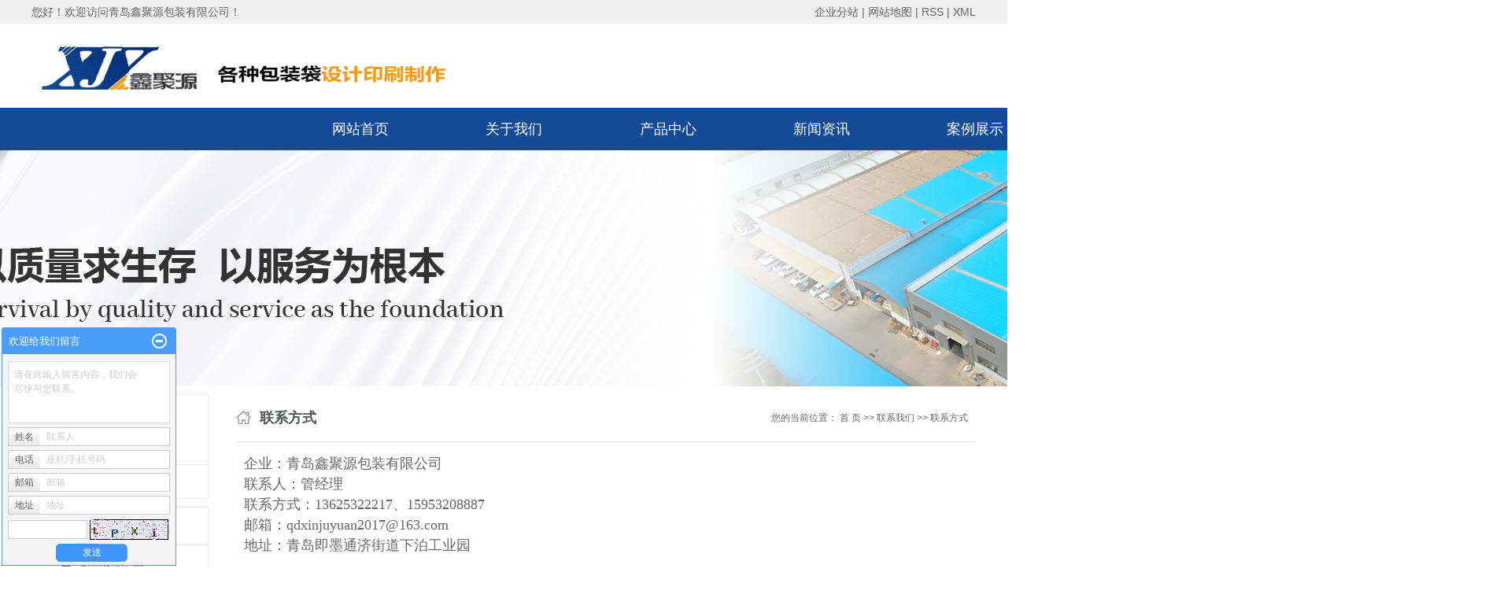

--- FILE ---
content_type: text/html;charset=utf-8
request_url: http://www.qdxinjuyuan.com/about_contact/
body_size: 7215
content:
	 <!DOCTYPE html>
<html lang="zh-CN">

<head>
    <meta charset="utf-8">
    <meta http-equiv="X-UA-Compatible" content="IE=edge">
    <title>
        联系方式-青岛鑫聚源包装有限公司
    </title>
    <meta name="keywords" content="联系方式" />
    <meta name="description" content="企业：青岛鑫聚源包装有限公司联系人：管经理联系方式：13625322217、15953208887邮箱：qdxinjuyuan2017@163.com地址：青岛即墨通济街道下泊工业园" />
            <link rel="stylesheet" type="text/css" href="http://www.qdxinjuyuan.com/template/default/style/base.css?9.2" />
    <link rel="stylesheet" type="text/css" href="http://www.qdxinjuyuan.com/template/default/style/model.css?9.2" />
    <link rel="stylesheet" type="text/css" href="http://www.qdxinjuyuan.com/template/default/style/main.css?9.2" />
    <link rel="stylesheet" type="text/css" href="http://www.qdxinjuyuan.com/template/default/style/zjwzjx.css" />
    <link rel="stylesheet" type="text/css" href="http://www.qdxinjuyuan.com/template/default/style/lightbox.css?9.2" />
    <link rel="stylesheet" type="text/css" href="http://www.qdxinjuyuan.com/data/user.css?9.2" />
    <link rel="stylesheet" type="text/css" href="http://www.qdxinjuyuan.com/template/default/style/member.css" />
    <script src="http://www.qdxinjuyuan.com/template/default/js/jquery-1.8.3.min.js?9.2"></script>
    <script src="http://www.qdxinjuyuan.com/template/default/js/jquery.cookie.js?9.2"></script>
    <script>
    var url = 'http://www.qdxinjuyuan.com/';
    var M_URL = 'http://www.qdxinjuyuan.com/m/';
    var about_cid = '13';
    </script>
    <script src="http://www.qdxinjuyuan.com/template/default/js/mobile.js?9.2"></script>
    
    
</head>

<body>
    <!-- 公共头部包含 -->
    <div class="sun_top">
    <div class="container clearfix">
        <div class="wel fl">
            您好！欢迎访问青岛鑫聚源包装有限公司！
        </div>
        <div class="topLink">
            <div class="k1">
                <a href="http://www.qdxinjuyuan.com/region/">企业分站</a> |
                <a href="http://www.qdxinjuyuan.com/sitemap/">
                    网站地图
                </a> |
                <a href="http://www.qdxinjuyuan.com/rss.xml">RSS</a> |
                <a href="http://www.qdxinjuyuan.com/sitemap.xml">XML</a>
            </div>
                    </div>
    </div>
</div>
<div class="sun_head">
    <div class="container clearfix">
        <a href="http://www.qdxinjuyuan.com/" class="logo fl">
            <img alt="青岛食品包装袋" src="http://www.qdxinjuyuan.com/data/images/other/20210528105302_750.jpg" />
        </a>
    
      
    </div>
</div>

<div class="sun_head1"> <ul class="sun_menu">
    <li><a href="http://www.qdxinjuyuan.com/">网站首页</a></li>
    <li><a href="http://www.qdxinjuyuan.com/about/">关于我们</a></li>
    <li><a href="http://www.qdxinjuyuan.com/product/">产品中心</a></li>
    <li><a href="http://www.qdxinjuyuan.com/news/">新闻资讯</a></li>
    <li><a href="http://www.qdxinjuyuan.com/case/">案例展示</a></li>
    
    <li><a href="http://www.qdxinjuyuan.com/about_contact/">联系我们</a></li>
</ul></div>


<script type="text/javascript">
$(function() {
    $('.translate-en a').last().css('border', 'none');
    $('.translate li').hover(function() {
        $(this).find('.translate-en').stop().slideDown();
    }, function() {
        $(this).find('.translate-en').stop().slideUp();
    });
});
</script>
    <!-- 内页banner -->
    
    <div class="n_banner"><img src="http://www.qdxinjuyuan.com/data/images/slide/20250901151538_983.jpg" alt="青岛服装包装袋" title="青岛服装包装袋" /></div>
    
    <!-- 主体部分 -->
    
    <div id="container" class="clearfix">
        
        <div class="left">
            <div class="box1 sort_menu">
                <h3>联系我们</h3>
                
                <ul class="sort">
         <li class="about_a">
      	<a href="http://www.qdxinjuyuan.com/about_contact/lxfs024.html">联系方式</a>
      	      </li>
    </ul>
<script type="text/javascript">
$(".about_a").hover
(
	function()
	{   
		if($(this).find(".about_b li").length > 0)
		{
			$(this).find(".about_b").stop().show();

		}
		$(this).addClass("change");
	},
	function()
	{
		$(this).find(".about_b").stop().hide();
		$(this).removeClass("change");
	}
);
</script>
                
            </div>
            
            <div class="box sort_product">
                <h3>产品分类</h3>
                <ul class="sort">
    	<li class="layer1">
      <a href="http://www.qdxinjuyuan.com/product/cpfly0c5/" class="list_item">宠物食品包装</a>
      <div class="layer2" style="display:none;">
      	<ul>
        	        </ul>
      </div>
    </li>
    	<li class="layer1">
      <a href="http://www.qdxinjuyuan.com/product/cpfle872/" class="list_item">化工生活包装</a>
      <div class="layer2" style="display:none;">
      	<ul>
        	        </ul>
      </div>
    </li>
    	<li class="layer1">
      <a href="http://www.qdxinjuyuan.com/product/spsgbzd839/" class="list_item">食品蔬果包装</a>
      <div class="layer2" style="display:none;">
      	<ul>
        	        </ul>
      </div>
    </li>
    	<li class="layer1">
      <a href="http://www.qdxinjuyuan.com/product/cpfls580/" class="list_item">吸嘴袋</a>
      <div class="layer2" style="display:none;">
      	<ul>
        	        </ul>
      </div>
    </li>
  </ul>

<script type="text/javascript">
$(".layer1").hover
(
	function()
	{
		if($(this).find(".layer2 li").length > 0)
		{
			$(this).find(".layer2").stop().show();

		}
		$(this).addClass("change");
	},
	function()
	{
		$(this).find(".layer2").stop().hide();
		$(this).removeClass("change");
	}
);
</script>

            </div>
            
            <div class="box n_news">
                <h3>新闻资讯</h3>
                <div class="content">
                    <ul class="news_list new1">
                                                <li>
                            <a href="http://www.qdxinjuyuan.com/news/509.html" title="立体袋型对宠物食品的货架陈列效果有何帮助？">
                                立体袋型对宠物食品的货架陈...
                            </a>
                        </li>
                                                <li>
                            <a href="http://www.qdxinjuyuan.com/news/508.html" title="宠物食品包装袋如何通过材质实现长效锁鲜？">
                                宠物食品包装袋如何通过材质...
                            </a>
                        </li>
                                                <li>
                            <a href="http://www.qdxinjuyuan.com/news/507.html" title="强 效密封功能如何防止宠物自行拆袋误食？">
                                强 效密封功能如何防止宠物...
                            </a>
                        </li>
                                                <li>
                            <a href="http://www.qdxinjuyuan.com/news/506.html" title="不同食品类型对包装袋材质有哪些具体要求？">
                                不同食品类型对包装袋材质有...
                            </a>
                        </li>
                                                <li>
                            <a href="http://www.qdxinjuyuan.com/news/505.html" title="包装袋的生产工艺是否支持防静电、避光等特殊需求？">
                                包装袋的生产工艺是否支持防...
                            </a>
                        </li>
                                                <li>
                            <a href="http://www.qdxinjuyuan.com/news/504.html" title="宠物食品包装袋的密封性和防潮性能如何？">
                                宠物食品包装袋的密封性和防...
                            </a>
                        </li>
                                            </ul>
                </div>
            </div>
            <div class="box n_news">
                <h3>热门关键词</h3>
                <div class="content">
                    <ul class="news_list words">
                                                <li>
                            <a href="http://www.qdxinjuyuan.com/tag/青岛服装包装袋" title="青岛服装包装袋">
                                青岛服装包装袋
                            </a>
                        </li>
                                                <li>
                            <a href="http://www.qdxinjuyuan.com/tag/宠物狗食料包装袋" title="宠物狗食料包装袋">
                                宠物狗食料包装袋
                            </a>
                        </li>
                                                <li>
                            <a href="http://www.qdxinjuyuan.com/tag/青岛宠物食品包装袋" title="青岛宠物食品包装袋">
                                青岛宠物食品包装袋
                            </a>
                        </li>
                                                <li>
                            <a href="http://www.qdxinjuyuan.com/tag/咖啡自立包装袋" title="咖啡自立包装袋">
                                咖啡自立包装袋
                            </a>
                        </li>
                                                <li>
                            <a href="http://www.qdxinjuyuan.com/tag/青岛食品包装袋" title="青岛食品包装袋">
                                青岛食品包装袋
                            </a>
                        </li>
                                                <li>
                            <a href="http://www.qdxinjuyuan.com/tag/零食食品包装袋" title="零食食品包装袋">
                                零食食品包装袋
                            </a>
                        </li>
                                                <li>
                            <a href="http://www.qdxinjuyuan.com/tag/食品三边封拉链袋" title="食品三边封拉链袋">
                                食品三边封拉链袋
                            </a>
                        </li>
                                                <li>
                            <a href="http://www.qdxinjuyuan.com/tag/宠物食料手提袋" title="宠物食料手提袋">
                                宠物食料手提袋
                            </a>
                        </li>
                                                <li>
                            <a href="http://www.qdxinjuyuan.com/tag/食品自立袋" title="食品自立袋">
                                食品自立袋
                            </a>
                        </li>
                                                <li>
                            <a href="http://www.qdxinjuyuan.com/tag/猫粮包装袋" title="猫粮包装袋">
                                猫粮包装袋
                            </a>
                        </li>
                                                <li>
                            <a href="http://www.qdxinjuyuan.com/tag/食品手提袋" title="食品手提袋">
                                食品手提袋
                            </a>
                        </li>
                                                <li>
                            <a href="http://www.qdxinjuyuan.com/tag/宠物食料拉链袋" title="宠物食料拉链袋">
                                宠物食料拉链袋
                            </a>
                        </li>
                                            </ul>
                </div>
                <script type="text/javascript">
                $(function() {
                    $(".words li:odd").addClass("right_word");
                });
                </script>
            </div>
            <div class="box n_contact">
                <h3>联系我们</h3>
                <div class="content">
                    <p>企业：青岛鑫聚源包装有限公司</p><p>联系人：管经理</p><p>联系方式：13625322217、15953208887</p><p>邮箱：qdxinjuyuan2017@163.com</p><p>网址：www.qdxinjuyuan.com</p><p>地址：青岛即墨通济街道下泊工业园</p><p><br/></p>
                </div>
            </div>
        </div>
        
        
        <div class="right">
            <div class="sitemp clearfix">
                <h2>联系方式</h2>
                <div class="site">您的当前位置：
                    
                    <a href="http://www.qdxinjuyuan.com/">首 页</a>
                     >> 
                    <a href="http://www.qdxinjuyuan.com/about_contact/">
                        联系我们
                    </a>
                     >> <span class="cc">联系方式</span>
                    
                </div>
            </div>
            <div class="content">
                
                <p><span style="font-family: 微软雅黑, &quot;Microsoft YaHei&quot;; font-size: 18px;">企业：青岛鑫聚源包装有限公司</span></p><p><span style="font-family: 微软雅黑, &quot;Microsoft YaHei&quot;; font-size: 18px;">联系人：管经理</span></p><p><span style="font-family: 微软雅黑, &quot;Microsoft YaHei&quot;; font-size: 18px;">联系方式：13625322217、15953208887</span></p><p><span style="font-family: 微软雅黑, &quot;Microsoft YaHei&quot;; font-size: 18px;">邮箱：qdxinjuyuan2017@163.com</span></p><p><span style="font-family: 微软雅黑, &quot;Microsoft YaHei&quot;; font-size: 18px;">地址：青岛即墨通济街道下泊工业园</span></p><p><span style="font-family: 微软雅黑, &quot;Microsoft YaHei&quot;; font-size: 18px;"><br/></span></p><p><iframe class="ueditor_baidumap" src="http://www.qdxinjuyuan.com/data/ueditor/dialogs/map/show.html#center=120.435763,36.434328&zoom=12&width=530&height=340&markers=120.435763,36.434328&markerStyles=l,A" frameborder="0" width="534" height="344"></iframe></p>
                
            </div>
                    </div>
        
        
        
    </div>
    
    <div class="sun_tl">
    <div class="container clearfix">
        <div class="tl_date fl">
            <h3>24H</h3>
            <p>免费热线</p>
            <div class="dl">
                <p><span style="color: rgb(255, 255, 255);">13625322217</span></p>
            </div>
        </div>
        <div class="sun_tlr fr">
            <div class="tl_nav">
                <p><a href="/about/" target="_self" textvalue="关于我们">关于我们</a><a href="/product/" target="_self" textvalue="产品中心">产品中心</a><a href="/news/" target="_self" textvalue="新闻资讯">新闻资讯</a><a href="/case/" target="_self" textvalue="工程案例">工程案例</a><a href="/about_khfw/" target="_self" textvalue="客户服务">客户服务</a><a href="/about_contact/" target="_self" textvalue="联系我们">联系我们</a></p>
            </div>
            <div class="tl_ewm clearfix">
                <div class="ewm_img fl">
                    <p><img src="/data/upload/image/20211202/1638412851183827.png" title="1638412851183827.png" alt="17aa515622d9cee73e7eb373fa96763.png" width="105" height="103" style="width: 105px; height: 103px;"/></p>
                </div>
                <div class="tl_cont fl">
                    <p><span style="color: rgb(255, 255, 255);">电话：13625322217、15953208887</span></p><p><span style="color: rgb(255, 255, 255);">邮箱：</span><a href="mailto:qdxinjuyuan2017@163.com" style="color: rgb(255, 255, 255); text-decoration: underline;"><span style="color: rgb(255, 255, 255);">qdxinjuyuan2017@163.com</span></a></p><p><span style="color: rgb(255, 255, 255);">地址：青岛即墨通济街道下泊工业园</span></p>
                </div>
                <div class="tl_ccc fr"><a href="http://www.qdxinjuyuan.com/about_contact/">联系我们</a></div>
            </div>
        </div>
    </div>
</div>
<div class="sun_foot">
    <div class="container clearfix">
        <div class="ft_cpy">
            Copyright ©
        http://www.qdxinjuyuan.com/
        青岛鑫聚源包装有限公司
        专业从事于
        <a href="http://www.qdxinjuyuan.com/search.php?wd=青岛食品包装袋">青岛食品包装袋</a>,<a href="http://www.qdxinjuyuan.com/search.php?wd=青岛宠物食品包装袋">青岛宠物食品包装袋</a>,<a href="http://www.qdxinjuyuan.com/search.php?wd=青岛服装包装袋">青岛服装包装袋</a>
        , 欢迎来电咨询!
        <br>
        <a href="http://beian.miit.gov.cn/">备案号:鲁ICP备19014063号</a>&nbsp;&nbsp;
        Powered by <a rel="nofollow" href="http://www.cn86.cn/">祥云平台</a>&nbsp;&nbsp;
        <span style="color:#ffb90f">技术支持：<a href="" target='_blank' style="color:#ffb90f">浩瀚网络</a></span>
        </div>
        <div class="ft_cpy"><a href="http://www.qdxinjuyuan.com/getkey/" title="热推产品">热推产品</a>&nbsp;&nbsp;|&nbsp;&nbsp;
        主营区域：
                <span><a href="http://www.qdxinjuyuan.com/shandong.html">山东</a></span>
                <span><a href="http://www.qdxinjuyuan.com/qingdao.html">青岛</a></span>
                <span><a href="http://www.qdxinjuyuan.com/tianjin.html">天津</a></span>
                <span><a href="http://www.qdxinjuyuan.com/beijing.html">北京</a></span>
                <span><a href="http://www.qdxinjuyuan.com/hebei.html">河北</a></span>
                <span><a href="http://www.qdxinjuyuan.com/shanghai.html">上海</a></span>
                <span><a href="http://www.qdxinjuyuan.com/jinan.html">济南</a></span>
                <span><a href="http://www.qdxinjuyuan.com/sichuan.html">四川</a></span>
                <span><a href="http://www.qdxinjuyuan.com/hunan.html">湖南</a></span>
                <span><a href="http://www.qdxinjuyuan.com/shen.html">深圳</a></span>
                        </div>
    </div>
</div>
<!-- 此处为统计代码 -->
<script>
document.write(unescape('%3Cscript%3E%0Avar%20_hmt%20%3D%20_hmt%20%7C%7C%20%5B%5D%3B%0A%28function%28%29%20%7B%0A%20%20var%20hm%20%3D%20document.createElement%28%22script%22%29%3B%0A%20%20hm.src%20%3D%20%22https%3A//hm.baidu.com/hm.js%3Fc67d1dcbc91048f11f690ce661c38aec%22%3B%0A%20%20var%20s%20%3D%20document.getElementsByTagName%28%22script%22%29%5B0%5D%3B%20%0A%20%20s.parentNode.insertBefore%28hm%2C%20s%29%3B%0A%7D%29%28%29%3B%0A%3C/script%3E%0A'));
</script><meta name="baidu-site-verification" content="code-jfzXuFBnMQ" />

<script>
  $(document).ready(function(){
      $(function () {
  //当点击跳转链接后，回到页面顶部位
          $("#gotop").click(function(){
              $('body,html').animate({scrollTop:0},400);
              return false;
          });
      });
  });
</script>

<script>
   $('.kf-open').on('click',function(){
      $(".kf-content").animate({opacity:'show'},'normal',function(){
      $(".kf-content").show();
      });
      $(this).hide();
   });
   $('.close-btn').on('click',function(){
      $(".kf-content").animate({width:'hide',opacity:'hide'},'normal',function(){
      $(".kf-content").hide();
      });
      $('.kf-open').show();
   });
</script>

<script type="text/javascript">
    var href="data/images/other/20210528110144_686.jpg";
    if(href=="")
    {
       $(".code").css("display","none");
    }
    var currentid='8';
    if(currentid!='7')
    {
      switch(currentid)
      {
          case '1':
          $('.kf_btn').css('background','url("http://www.qdxinjuyuan.com/template/default/images/kf/qing.png") left 33px no-repeat');
          $('.top_bg').css('background','url("http://www.qdxinjuyuan.com/template/default/images/kf/qing1.png") left bottom no-repeat');
          $('.othercolor').css('background','#40c0ac');
          break;

          case '2':
          $('.kf_btn').css('background','url("http://www.qdxinjuyuan.com/template/default/images/kf/puper.png") left 33px no-repeat');
          $('.top_bg').css('background','url("http://www.qdxinjuyuan.com/template/default/images/kf/puple1.png") left bottom no-repeat');
          $('.othercolor').css('background','#8838cc');
          break;

          case '3':
          $('.kf_btn').css('background','url("http://www.qdxinjuyuan.com/template/default/images/kf/kefu_yellow.png") left 33px no-repeat');
          $('.top_bg').css('background','url("http://www.qdxinjuyuan.com/template/default/images/kf/yellow1.png") left bottom no-repeat');
          $('.othercolor').css('background','#ffc713');
          break;

          case '4':
          $('.kf_btn').css('background','url("http://www.qdxinjuyuan.com/template/default/images/kf/kefu_left.png") left 33px no-repeat');
          $('.top_bg').css('background','url("http://www.qdxinjuyuan.com/template/default/images/kf/red1.png") left bottom no-repeat');
          $('.othercolor').css('background','#e5212d');
          break;

          case '5':
          $('.kf_btn').css('background','url("http://www.qdxinjuyuan.com/template/default/images/kf/kefu_cheng.png") left 33px no-repeat');
          $('.top_bg').css('background','url("http://www.qdxinjuyuan.com/template/default/images/kf/cheng1.png") left bottom no-repeat');
          $('.othercolor').css('background','#e65a22');
          break;

          case '6':
          $('.kf_btn').css('background','url("http://www.qdxinjuyuan.com/template/default/images/kf/green.png") left 33px no-repeat');
          $('.top_bg').css('background','url("http://www.qdxinjuyuan.com/template/default/images/kf/green1.png") left bottom no-repeat');
          $('.othercolor').css('background','#78cf1b');
          break;

          case '8':
          $('.float-kf').css('display','block');
          break;

          case '9':
          $('.float-kf').css('display','none');
          $('.kf-switch').css('display','block');
          break;

      }
    }
    var _windowScrollTop=0;    //滚动条距离顶端距离
    var _windowWidth=$(window).width(); //窗口宽度
    $(window).scroll(actionEvent).resize(actionEvent);  //监听滚动条事件和窗口缩放事件
        //响应事件
    function actionEvent(){
        _windowScrollTop = $(window).scrollTop();  //获取当前滚动条高度
     //   _windowWidth=$(window).width();//获取当前窗口宽度
        moveQQonline();//移动面板
    }
        //移动面板
    function moveQQonline(){
                //.stop()首先将上一次的未完事件停止，否则IE下会出现慢速僵死状态，然后重新设置面板的位置。
        $(".kf").stop().animate({
              top: _windowScrollTop+100
             }, "fast");
        $('.alignCenter').stop().animate({
              top: _windowScrollTop+133
             }, "fast");

        $(".kf-switch").stop().animate({
              top: _windowScrollTop+100
             }, "fast");
        $(".float-kf").stop().animate({
              top: _windowScrollTop+100
             }, "fast");
    }
$(".kf_btn").toggle(
  function()
  {
    $('.open').addClass('close');
    $('.alignCenter').hide();
    $(".kf_main").animate({width:'hide',opacity:'hide'},'normal',function(){
      $(".kf_main").hide();
      var href="data/images/other/20210528110144_686.jpg";
      if(href==""){
        $(".code").css("display","none");
      }else{
        $('.e_code img').animate({width:'hide',opacity:'hide'});
      }

    });
  },
  function(){
    $('.open').removeClass('close');
    $(".kf_main").animate({opacity:'show'},'normal',function(){
      $(".kf_main").show();
      var href="data/images/other/20210528110144_686.jpg";
      if(href==""){
        $(".code").css("display","none");
      }else{
        $('.e_code img').animate({opacity:'show'});
      }

    });
  }
);

$('#hidden_share').click(function(){
    $('.alignCenter').show();
})
$('.alignCenter .title img').click(function(){
    $('.alignCenter').hide();
})
</script>

<!--[if IE 6]>  
<style type="text/css">
#m_div{position:absolute;}
</style>  
<![endif]-->
<div id="m_div">
<div class="w_title">
	<div id="m_top"></div>
	<div id="m_mid"></div>
	<div id="m_bot">欢迎给我们留言</div>
	<a href="javascript:void(0);" class="m_close" title="最小化"></a>
</div>
<form class="message w_message" action="http://www.qdxinjuyuan.com/message/" method="post">
	<input name="action" type="hidden" value="saveadd" />
 	<div class='index_message'>
    	<span class="m_label d_label">请在此输入留言内容，我们会尽快与您联系。</span>
		<textarea id="content" rows="2" cols="80" name="content" class="m_input"></textarea>
 	</div>
	<div class='name_input clearfix'>
    	<div class='input_left'>姓名</div>
     	<div class='input_right'>
        	<span class="m_label">联系人</span>   
        	<input id="name" name="name" type="text" class="m_input" />
    	</div>
	</div>

	<div class='name_input clearfix'>
    	<div class='input_left'>电话</div>
    	<div class='input_right'>
        	<span class="m_label">座机/手机号码</span>
	    	<input id="contact" name="contact" type="text" class="m_input" />
        </div>
    </div>

    <div class='name_input clearfix'>
    	<div class='input_left'>邮箱</div>
    	<div class='input_right'>
        	<span class="m_label">邮箱</span>
	    	<input id="email" name="email" type="text" class="m_input" />
        </div>
    </div>

    <div class='name_input clearfix'>
    	<div class='input_left'>地址</div>
    	<div class='input_right'>
        	<span class="m_label">地址</span>
	    	<input id="address" name="address" type="text" class="m_input" />
        </div>
    </div>
 
	<div id="code">
		<input id="checkcode" name="checkcode" type="text" /> 
	    <img id="checkCodeImg" src="http://www.qdxinjuyuan.com/data/include/imagecode.php?act=verifycode" onclick="changCode('http://www.qdxinjuyuan.com/')"  />
	</div>
 
	<div class="m_under">
		<input type="submit" class="msgbtn" name="btn" value="发送" />
    </div>
</form>
</div>
<script type="text/javascript">
$(".w_title").toggle(function(){
	$(".w_message").hide();
	$(".m_close").attr("title","最大化");	
	$(".m_close").addClass("m_open");
},
function(){
	$(".w_message").show();
	$(".m_close").attr("title","最小化");
	$(".m_close").removeClass("m_open");	
}
);
var currentid='8';
if(currentid!='7')
{
	switch(currentid)
	{
		case '1':
		 $('#m_top').css('background','#3cb6a2');
		 $('#m_mid').css('background','#3cb6a2');
		 $('#m_bot').css('background','#3cb6a2');
		 $('.w_message').css('border-color','#3cb6a2');
		 $('.w_message .msgbtn').css('background','url("http://www.qdxinjuyuan.com/template/default/images/newadd/style1.png") left bottom no-repeat');
		break;

		case '2':
		  $('#m_top').css('background','#8039c5');
		  $('#m_mid').css('background','#8039c5');
		  $('#m_bot').css('background','#8039c5');
		  $('.w_message').css('border-color','#8039c5');
		  $('.w_message .msgbtn').css('background','url("http://www.qdxinjuyuan.com/template/default/images/newadd/style2.png") left bottom no-repeat');
		break;

		case '3':
		  $('#m_top').css('background','#ffc50c');
		  $('#m_mid').css('background','#ffc50c');
		  $('#m_bot').css('background','#ffc50c');
		  $('.w_message').css('border-color','#ffc50c');
		  $('.w_message .msgbtn').css('background','url("http://www.qdxinjuyuan.com/template/default/images/newadd/style3.png") left bottom no-repeat');
		break;

		case '4':
		  $('#m_top').css('background','#ed2b36');
		  $('#m_mid').css('background','#ed2b36');
		  $('#m_bot').css('background','#ed2b36');
		  $('.w_message').css('border-color','#ed2b36');
		  $('.w_message .msgbtn').css('background','url("http://www.qdxinjuyuan.com/template/default/images/newadd/style4.png") left bottom no-repeat');
		break;

		case '5':
		  $('#m_top').css('background','#e4531a');
		  $('#m_mid').css('background','#e4531a');
		  $('#m_bot').css('background','#e4531a');
		  $('.w_message').css('border-color','#e4531a');
		  $('.w_message .msgbtn').css('background','url("http://www.qdxinjuyuan.com/template/default/images/newadd/style5.png") left bottom no-repeat');
		break;

		case '6':
		  $('#m_top').css('background','#74cb17');
		  $('#m_mid').css('background','#74cb17');
		  $('#m_bot').css('background','#74cb17');
		  $('.w_message').css('border-color','#74cb17');
		  $('.w_message .msgbtn').css('background','url("http://www.qdxinjuyuan.com/template/default/images/newadd/style6.png") left bottom no-repeat');
		break;
 
	}
}
</script>


<script type='text/javascript'>
    (function(m, ei, q, i, a, j, s) {
        m[i] = m[i] || function() {
            (m[i].a = m[i].a || []).push(arguments)
        };
        j = ei.createElement(q),
            s = ei.getElementsByTagName(q)[0];
        j.async = true;
        j.charset = 'UTF-8';
        j.src = 'https://static.meiqia.com/dist/meiqia.js?_=t';
        s.parentNode.insertBefore(j, s);
    })(window, document, 'script', '_MEIQIA');
    _MEIQIA('entId', 227211);
</script>
    <!--底部JS加载区域-->
    <script type="text/javascript" src="http://www.qdxinjuyuan.com/template/default/js/common.js?9.2"></script>
    <script type="text/javascript" src="http://www.qdxinjuyuan.com/template/default/js/message.js?9.2"></script>
    <script type="text/javascript" src="http://www.qdxinjuyuan.com/template/default/js/lightbox.js"></script>
</body>

</html>

--- FILE ---
content_type: text/html;charset=utf-8
request_url: http://www.qdxinjuyuan.com/data/include/exectask.php?rand0.6333066995248156
body_size: 98
content:
	 

--- FILE ---
content_type: text/css
request_url: http://www.qdxinjuyuan.com/template/default/style/zjwzjx.css
body_size: 16767
content:
.box-center {
    width: 1920px;
    position: relative;
    left: 50%;
    margin-left: -960px;
}

.clearfix,
.container {
    *zoom: 1;
}

.clearfix:after,
.container:after {
    content: '';
    clear: both;
    display: table;
}

.container {
    width: 1200px;
    margin: 0 auto;
}


/*sun_top */

.sun_top {
    height: 30px;
    font-size: 14px;
    color: #666;
    line-height: 30px;
    background: #efefef;
}

.sun_top a {
    color: #666;
}


/*sun_head*/

/*.sun_head {*/
/*    height: 60px;*/
/*}*/

/*.sun_head .logo {*/
/*    display: block;*/
/*    width: 254px;*/
/*    line-height: 60px;*/
/*}*/

/*.sun_head .logo img {*/
/*    width: 254px;*/
/*    height: 35px;*/
/*}*/

/*.sun_head .sun_menu {*/
/*    width: 700px;*/
/*}*/

/*.sun_head .sun_menu>li {*/
/*    float: left;*/
/*    width: 14.2857%;*/
/*}*/

/*.sun_head .sun_menu>li>a {*/
/*    display: block;*/
/*    text-align: center;*/
/*    font-size: 14px;*/
/*    color: #434343;*/
/*    line-height: 60px;*/
/*}*/
.sun_head {
    height: 107px;
}

.sun_head .logo {
    display: block;
    width: 537px;
    line-height: 87px;
}

.sun_head .logo img {
    width: 537px;
    height: 87px;
    margin-top: 12px;
}
.sun_head .k2 {
    margin-top: 21px;
    font-size: 20px;
    color: #000; 
}






.sun_head1 {
    height: 54px;
    width: 1920px;
    background-color: #144a96;    
}


.sun_head1 .sun_menu {
    width: 1200px;
    margin: 0 auto;
}

.sun_head1 .sun_menu>li {
    float: left;
    width: 16.2857%;
}

.sun_head1 .sun_menu>li>a {
    display: block;
    text-align: center;
    font-size: 18px;
    color: #fff;
    line-height: 54px;
}


.sun_head1 .sun_menu>li>a.cur,
.sun_head1 .sun_menu>li>a:hover {
    background: #2f6dc5;
    color: #fff;
}





/*sun_banner*/

.sun_banner {
    position: relative;
    width: 1920px;
    height: 791px;
    overflow: hidden;
    margin-left: -960px;
    left: 50%;
}

.sun_banner .sun_banner_wz {
    display:none;
    width: 1200px;
    position: absolute;
    z-index: 99999;
    top: 0;
    left: 50%;
    margin-left: -600px;
    color: #fff;
    text-align: center;
    top: 155px;
}

.sun_banner .sun_banner_wz h3 {
    font-size: 30px;
    line-height: 42px;
}

.sun_banner .sun_banner_wz .wzcon {
    margin-top: 40px;
}

.sun_banner .sun_banner_wz .wzcon p {
    font-size: 12px;
    line-height: 2;
}

.sun_banner .sun_banner_wz .wzcon .bb-mm {
    margin-top: 40px;
    display: inline-block;
    width: 129px;
    height: 42px;
    line-height: 40px;
    text-align: center;
    border: 1px solid #fff;
    border-radius: 5px;
    color: #fff;
    font-size: 14px;
}






/*sun_about*/

.sun_about {
    padding: 30px 0 40px;
    background: #fff;
}

.sun_tit {
    text-align: center;
    margin-bottom: 35px;
}

.sun_tit h3 {
    font-size: 30px;
    color: #ff9900;
    margin-bottom: 5px;
}

.sun_tit h3 span {
    color: #144a96;
}

.sun_tit .en_p {
    text-align: center;
    text-transform: uppercase;
    background: url(../images/en_p_bg.gif) center no-repeat;
    font-size: 14px;
    color: #cccccc;
    line-height: 20px;
}

.sun_tit p {
    font-size: 14px;
    color: #999999;
}

.sun_about .wz {
    /*width: 845px;*/
     width: 511px;
}

.sun_about .wz .wzcon {
    font-size: 14px;
    color: #5a5a5a;
    line-height: 25px;
    margin-bottom: 70px;
}

.sun_about .wz .sjz {
    display: none;
    background: url(../images/sjz_bg.png) left 35px center no-repeat;
    height: 40px;
}

.sun_about .wz .sjz .year {
    width: 40px;
    height: 40px;
    border-radius: 50%;
    background: #3c78d8;
    color: #fff;
    font-size: 12px;
    text-align: center;
    line-height: 40px;
}

.sun_about .wz .sjz .date {
    position: relative;
    float: left;
    height: 40px;
    width: 40px;
}

.sun_about .wz .sjz .date .rq {
    font-size: 12px;
    position: absolute;
    z-index: 9;
    color: #666;
    top: -3px;
    width: 30px;
    left: -5px;
}

.sun_about .wz .sjz .date .yq {
    position: absolute;
    z-index: 9;
    width: 10px;
    height: 10px;
    background: #fff;
    border: 2px solid #3c78d8;
    border-radius: 50%;
    bottom: 13px;
}

.sun_about .wz .sjz .date .date_con {
    position: absolute;
    background: #3c78d8;
    width: 180px;
    padding: 10px;
    color: #fff;
    bottom: 50px;
    left: -20px;
    display: none;
}

.sun_about .wz .sjz .date .date_con:after {
    content: '';
    display: inline-block;
    position: absolute;
    width: 0;
    height: 0;
    border-width: 6px;
    border-style: solid;
    border-color: #3c78d8 transparent transparent transparent;
    left: 20px;
    bottom: -12px;
}

.sun_about .wz .sjz .date .date_con h3 {
    padding-left: 15px;
    background: url(../images/yq_icon.png) left center no-repeat;
    font-size: 14px;
    font-weight: normal;
}

.sun_about .wz .sjz .date .date_con p {
    padding-left: 15px;
    font-size: 12px;
}

.sun_about .wz .sjz .date:hover .rq {
    display: none;
}

.sun_about .wz .sjz .date:hover .yq {
    background: #3c78d8;
}

.sun_about .wz .sjz .date:hover .date_con {
    display: block;
}

.sun_about .wz .sjz .date1 {
    left: 93px;
}

.sun_about .wz .sjz .date2 {
    left: 165px;
}

.sun_about .wz .sjz .date3 {
    left: 250px;
}

.sun_about .wz .sjz .date4 {
    left: 390px;
}

.sun_about .wz .sjz .date5 {
    left: 450px;
}

.sun_about .wz .sjz .year1 {
    position: relative;
    left: 310px;
}

.sun_about .img {
    width: 642px;
    background: url(../images/about_tt.jpg) top right no-repeat;
}

.sun_about .img .img_tx {
    width: 642px;
    /* margin-top: 50px; */
    position: relative;
    overflow: hidden;
}

.sun_about .img .img_tx .bd {
    /*width: 500px;
    height: 395px;*/
    width: 642px;
    height: 418px;
    overflow: hidden;
}

.sun_about .img .img_tx .bd li img {
    /*height: 435px;*/
        height: 400px;
    width: 550px;
}

.sun_about .img .img_tx .hd {
    position: absolute;
    width: 158px;
    height: 42px;
    background: rgba(0, 0, 0, 0.5);
    right: 213px;
    bottom: 10px;
    z-index: 99;
    font-size: 0;
    padding-top: 5px;
    box-sizing: border-box;
}

.sun_about .img .img_tx .hd .prev {
    float: left;
    margin: 4px 9px 0 5px;
}

.sun_about .img .img_tx .hd .next {
    float: left;
    margin: 4px 0 0 9px;
}

.sun_about .img .img_tx .hd ul {
    width: 104px;
    float: left;
}

.sun_about .img .img_tx .hd ul li {
    width: 48px;
    height: 31px;
    box-sizing: border-box;
    border: 3px solid #666666;
    margin: 0 2px;
    display: inline-block;
}

.sun_about .img .img_tx .hd ul li img {
    width: 100%;
    height: 100%;
}

.sun_about .img .img_tx .hd ul li.on {
    border-color: #a8a8a8;
}


/*sun_ldys*/

.sun_ldys {
    background: url(../images/bg2.jpg) top center no-repeat;
    height: 535px;
    box-sizing: border-box;
    padding-top: 100px;
}

.sun_ldys li {
    width: 16.6666%;
    float: left;
    text-align: center;
    box-sizing: border-box;
    padding: 0 16px;
}

.sun_ldys li .img {
    display: block;
    margin: 0 auto;
    position: relative;
    width: 80px;
    height: 80px;
    overflow: hidden;
    margin-bottom: 60px;
}

.sun_ldys li .img img {
    width: 100%;
    left: 0;
    position: absolute;
    transition: all .5s ease;
}

.sun_ldys li .img .img1 {
    top: 0;
}

.sun_ldys li .img .img2 {
    top: 80px;
}

.sun_ldys li h3 {
    display: inline-block;
    color: white;
    font-size: 19px;
    font-weight: normal;
    border-bottom: 1px solid #fff;
    padding-bottom: 20px;
    margin-bottom: 20px;
}

.sun_ldys li p {
    color: white;
    line-height: 180%;
    font-size: 14px;
}

.sun_ldys li:hover .img .img1 {
    top: -80px;
}

.sun_ldys li:hover .img .img2 {
    top: 0;
}


/*sun_sj*/

.sun_sj {
    background: #144a96;
    padding: 21px 0;
}

.sun_sj li {
    width: 25%;
    height: 115px;
    float: left;
    text-align: center;
    color: #fff;
    font-size: 14px;
    box-sizing: border-box;
}

.sun_sj li+li {
    border-left: 1px solid #0b3b7e;
}


/*sun_goods*/

.sun_goods {
    background: #eaeaea url(../images/bg1.jpg) top center;
    padding-top: 45px;
}

.sun_goods .item .wz .num {
    background: url(../images/ly_tt_bg.png);
    width: 97px;
    height: 78px;
    text-align: center;
    line-height: 78px;
    color: #fff;
    font-size: 36px;
    padding-left: 10px;
    box-sizing: border-box;
}

.sun_goods .item .wz .wzcon {
    margin-left: 10px;
}

.sun_goods .item .wz .wzcon h3 {
    line-height: 36px;
    font-size: 20px;
    color: #144a96;
    margin-bottom: 20px;
}

.sun_goods .item .wz .wzcon p {
    line-height: 25.2px;
    font-size: 14px;
    color: #5a5a5a;
}

.sun_goods .item .img img {
    width: 100%;
}

.sun_goods .item1 .wz {
    width: 755px;
    background: url(../images/ly_bgf.png) left bottom no-repeat;
    padding-bottom: 80px;
}

.sun_goods .item1 .img {
    width: 396px;
}

.sun_goods .item2 .wz {
    padding-top: 50px;
    width: 735px;
    background: url(../images/ly_bg.png) left bottom no-repeat;
    padding-bottom: 80px;
}

.sun_goods .item2 .img {
    width: 430px;
    margin-top: -40px;
}

.sun_goods .item3 {
    padding-bottom: 20px;
}

.sun_goods .item3 .wz {
    padding-top: 40px;
    width: 600px;
}

.sun_goods .item3 .img {
    width: 491px;
}


/*sun_pro*/

.sun_pro {
    background: #144a96;
    padding-top: 80px;
    padding-bottom: 50px;
}

.sun_pro .pro_tit {
    text-align: center;
    margin-bottom: 35px;
}

.sun_pro .pro_tit h3 {
    font-size: 30px;
    color: #ff9900;
}

.sun_pro .pro_tit h3 span {
    color: #fff;
}

.sun_pro .pro_tit p {
    font-size: 14px;
    line-height: 25.2px;
    color: white;
}

.sun_pro .sun_prol {
    width: 240px;
    border-left: 8px solid #ffd704;
    box-sizing: border-box;
    background: #033a87;
}

.sun_pro .sun_prol h3 {
    font-size: 18px;
    color: #fff;
    line-height: 64px;
    border-bottom: 1px solid #144a96;
    text-align: center;
    margin-bottom: 14px;
}

.sun_pro .sun_prol li {
    position: relative;
}

.sun_pro .sun_prol li a {
    display: block;
    font-size: 14px;
    color: #fff;
    line-height: 65px;
    text-align: center;
    position: relative;
    z-index: 99;
}

.sun_pro .sun_prol li:after {
    position: absolute;
    content: '';
    display: block;
    left: 11px;
    width: 233px;
    height: 65px;
    background: #ffd704 url(../images/pro_sort_li_bg.png) right 6px center no-repeat;
    display: none;
    top: 0;
}

.sun_pro .sun_prol li:hover:after {
    display: block;
}

.sun_pro .sun_prol li:hover a {
    color: #000;
}

.sun_pro .sun_prol .pro_phone {
    text-align: center;
    font-size: 18px;
    color: #fff;
    line-height: 67px;
}

.sun_pro .sun_pro_ll {
    width: 936px;
}

.sun_pro .sun_pro_ll li {
    width: 302px;
    height: 262px;
    background: #fff;
    float: left;
    box-sizing: border-box;
    border: 1px solid #eeeeee;
    padding: 15px;
    margin: 0 15px 10px 0;
}

.sun_pro .sun_pro_ll li .img {
    display: block;
    width: 210px;
    height: 210px;
    margin: 0 auto;
    transition: all .5s ease;
}

.sun_pro .sun_pro_ll li .img img {
    width: 100%;
    height: 100%;
}

.sun_pro .sun_pro_ll li p {
    font-size: 14px;
    color: #666;
}

.sun_pro .sun_pro_ll li:hover .img {
    transform: translateY(-10px);
}

.sun_pro .sun_pro_ll li:nth-of-type(3n) {
    margin-right: 0;
}


/*sun_news*/

.sun_news {
    background: #fff;
    padding: 35px 0 50px 0;
}

.sun_news .news_top {
    margin-bottom: 60px;
}

.sun_news .news_top .ttt {
    width: 340px;
    height: 47px;
    background: #103168;
}

.sun_news .news_top .ttt span {
    display: inline-block;
    padding-left: 40px;
    font-size: 14px;
    color: #fff;
    line-height: 47px;
}

.sun_news .news_top .ttt a {
    float: right;
    width: 33px;
    height: 33px;
    background: #245cb8;
    text-align: center;
    line-height: 33px;
    color: #fff;
    font-size: 14px;
    margin: 7px 8px 0 0;
}

.sun_news .news_top .news_box {
    width: 1200px;
    height: 82px;
    background: #f2f2f2;
    padding-left: 155px;
    box-sizing: border-box;
}

.sun_news .news_top .news_box span {
    display: inline-block;
    line-height: 87px;
    font-size: 14px;
    color: #999999;
}

.sun_news .news_top .news_box a {
    float: right;
    width: 33px;
    height: 33px;
    background: #cccccc;
    text-align: center;
    line-height: 33px;
    color: #fff;
    font-size: 14px;
    margin: 25px 24px 0 0;
}

.sun_news .news_bbttl {
    width: 540px;
}

.sun_news .news_bbttl .first {
    padding-bottom: 25px;
    border-bottom: 1px solid #eeeeee;
    margin-bottom: 25px;
}

.sun_news .news_bbttl .first h3 {
    font-size: 20px;
}

.sun_news .news_bbttl .first h3 a {
    color: #103168;
}

.sun_news .news_bbttl .first .date {
    font-size: 12px;
    color: #7d7d7d;
}

.sun_news .news_bbttl .first .info {
    font-size: 14px;
    color: #5a5a5a;
    line-height: 22px;
}

.sun_news .news_bbttl .sun_dedd li {
    line-height: 30px;
    font-size: 14px;
}

.sun_news .news_bbttl .sun_dedd li a {
    color: #5a5a5a;
}

.sun_news .news_bbttl .sun_dedd li span {
    color: #9f9f9f;
    display: inline-block;
    padding-right: 20px;
}

.sun_news .sun_case {
    width: 610px;
}

.sun_news .sun_case .sun_case_tx {
    position: relative;
    width: 236px;
    height: 165px;
}

.sun_news .sun_case .sun_case_tx #slider {
    position: absolute;
    background: #000;
    width: 236px;
    height: 165px;
    overflow: hidden;
}

.sun_news .sun_case .sun_case_tx #slider .slide {
    position: absolute;
    top: 0;
    width: 158px;
    height: 165px;
    background: #000;
}

.sun_news .sun_case .sun_case_lz {
    width: 355px;
    float: right;
}

.sun_news .sun_case .sun_case_lz h3 {
    font-size: 20px;
    color: #434343;
    margin-bottom: 10px;
}

.sun_news .sun_case .sun_case_lz .info {
    font-size: 12px;
    color: #5a5a5a;
    line-height: 20px;
}

.sun_news .sun_case .sun_case_lz .more {
    float: right;
    width: 120px;
    height: 30px;
    background: #143670;
    text-align: center;
    line-height: 30px;
    color: #fff;
    font-size: 14px;
    margin-top: 10px;
}

.sun_news .sun_case .sun_case_gdtx {
    margin-top: 40px;
}

.sun_news .sun_case .sun_case_gdtx .bd {
    width: 610px;
    overflow: hidden;
}

.sun_news .sun_case .sun_case_gdtx .bd li {
    width: 220px;
    height: 160px;
    margin-right: 15px;
    float: left;
}

.sun_news .sun_case .sun_case_gdtx .bd li img {
    width: 220px;
    height: 160px;
}


/*sun_tl*/

.sun_tl {
    background: #143670;
}

.sun_tl .tl_date {
    width: 195px;
    height: 225px;
    background: #103168;
    box-sizing: border-box;
    padding: 50px 0 0 30px;
    color: #47689f;
}

.sun_tl .tl_date h3 {
    font-size: 30px;
    margin-bottom: 5px;
}

.sun_tl .tl_date p {
    font-size: 12px;
}

.sun_tl .tl_date .dl {
    margin-top: 10px;
}

.sun_tl .tl_date .dl p {
    font-size: 18px;
    font-weight: bold;
}

.sun_tl .sun_tlr {
    width: 940px;
}

.sun_tl .sun_tlr .tl_nav {
    line-height: 67px;
    border-bottom: 1px solid #2b508e;
    margin-bottom: 30px;
}

.sun_tl .sun_tlr .tl_nav a {
    display: inline-block;
    padding: 0 30px;
    color: #6583b4;
    font-size: 14px;
}

.sun_tl .sun_tlr .ewm_img {
    display: block;
    width: 90px;
    height: 90px;
}

.sun_tl .sun_tlr .ewm_img img {
    width: 100%;
    height: 100%;
}

.sun_tl .sun_tlr .tl_cont {
    width: 240px;
    margin-left: 30px;
    padding-top: 15px;
}

.sun_tl .sun_tlr .tl_cont p {
    font-size: 14px;
    color: #3b79ae;
    line-height: 22px;
}

.sun_tl .sun_tlr .tl_ccc {
    margin-top: 30px;
    width: 250px;
    height: 40px;
    text-align: center;
    line-height: 40px;
    color: #3b79ae;
    font-size: 14px;
    background: #103168;
}


/*sun_foot*/

.sun_foot {
    background: #103168;
    padding: 10px 0;
}

.sun_foot .ft_cpy {
    font-size: 12px;
    color: #6583b4;
    line-height: 25px;
}

.sun_foot .ft_cpy a {
    color: #6583b4;
}

@keyframes fadeIn {
    0% {
        opacity: 0;
        transform: translateY(-160px);
    }
    100% {
        opacity: 1;
        transform: translateY(0);
    }
}

.fadeIn {
    -webkit-backface-visibility: visible !important;
    backface-visibility: visible !important;
    animation-name: fadeIn;
}

.animated {
    animation-duration: 2s;
    animation-fill-mode: both;
}

@keyframes fadeOut {
    0% {
        opacity: 0;
        transform: translateY(160px);
    }
    100% {
        opacity: 1;
        transform: translateY(0);
    }
}

.fadeOut {
    -webkit-backface-visibility: visible !important;
    backface-visibility: visible !important;
    animation-name: fadeOut;
}

.animated {
    animation-duration: 2s;
    animation-fill-mode: both;
}


/*# sourceMappingURL=sun_style.css.map */